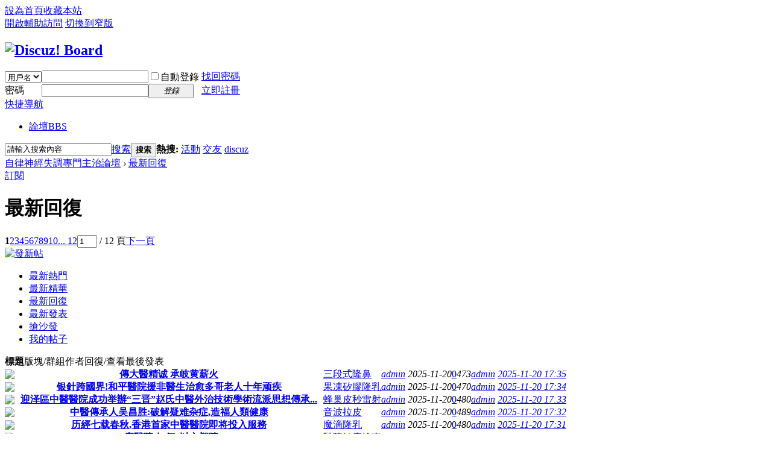

--- FILE ---
content_type: text/html; charset=utf-8
request_url: http://hukei.com.tw/forum.php?mod=guide&view=new
body_size: 62644
content:
<!DOCTYPE html PUBLIC "-//W3C//DTD XHTML 1.0 Transitional//EN" "http://www.w3.org/TR/xhtml1/DTD/xhtml1-transitional.dtd">
<html xmlns="http://www.w3.org/1999/xhtml">
<head>
<meta http-equiv="Content-Type" content="text/html; charset=utf-8" />
<title>導讀-最新回復 - 自律神經失調專門主治論壇</title>

<meta name="keywords" content="" />
<meta name="description" content=",自律神經失調專門主治論壇" />
<meta name="generator" content="Discuz! X3.3" />
<meta name="author" content="Discuz! Team and Comsenz UI Team" />
<meta name="copyright" content="2001-2017 Comsenz Inc." />
<meta name="MSSmartTagsPreventParsing" content="True" />
<meta http-equiv="MSThemeCompatible" content="Yes" />
<base href="http://hukei.com.tw/" /><link rel="stylesheet" type="text/css" href="data/cache/style_1_common.css?pk8" /><link rel="stylesheet" type="text/css" href="data/cache/style_1_forum_guide.css?pk8" /><script type="text/javascript">var STYLEID = '1', STATICURL = 'static/', IMGDIR = 'static/image/common', VERHASH = 'pk8', charset = 'utf-8', discuz_uid = '0', cookiepre = 'w4du_2132_', cookiedomain = '', cookiepath = '/', showusercard = '1', attackevasive = '0', disallowfloat = 'newthread', creditnotice = '1|威望|,2|金錢|,3|貢獻|', defaultstyle = '', REPORTURL = 'aHR0cDovL2h1a2VpLmNvbS50dy9mb3J1bS5waHA/bW9kPWd1aWRlJnZpZXc9bmV3', SITEURL = 'http://hukei.com.tw/', JSPATH = 'static/js/', CSSPATH = 'data/cache/style_', DYNAMICURL = '';</script>
<script src="static/js/common.js?pk8" type="text/javascript"></script>
<meta name="application-name" content="自律神經失調專門主治論壇" />
<meta name="msapplication-tooltip" content="自律神經失調專門主治論壇" />
<meta name="msapplication-task" content="name=論壇;action-uri=http://hukei.com.tw/forum.php;icon-uri=http://hukei.com.tw/static/image/common/bbs.ico" />
<link rel="archives" title="自律神經失調專門主治論壇" href="http://hukei.com.tw/archiver/" />
<link rel="stylesheet" id="css_widthauto" type="text/css" href='data/cache/style_1_widthauto.css?pk8' />
<script type="text/javascript">HTMLNODE.className += ' widthauto'</script>
<script src="static/js/forum.js?pk8" type="text/javascript"></script>
</head>

<body id="nv_forum" class="pg_guide" onkeydown="if(event.keyCode==27) return false;">
<div id="append_parent"></div><div id="ajaxwaitid"></div>
<div id="toptb" class="cl">
<div class="wp">
<div class="z"><a href="javascript:;"  onclick="setHomepage('http://www.hukei.com.tw/');">設為首頁</a><a href="http://www.hukei.com.tw/"  onclick="addFavorite(this.href, '自律神經失調專門主治論壇');return false;">收藏本站</a></div>
<div class="y">
<a id="switchblind" href="javascript:;" onclick="toggleBlind(this)" title="開啟輔助訪問" class="switchblind">開啟輔助訪問</a>
<a href="javascript:;" id="switchwidth" onclick="widthauto(this)" title="切換到窄版" class="switchwidth">切換到窄版</a>
</div>
</div>
</div>

<div id="qmenu_menu" class="p_pop blk" style="display: none;">
<div class="ptm pbw hm">
請 <a href="javascript:;" class="xi2" onclick="lsSubmit()"><strong>登錄</strong></a> 後使用快捷導航<br />沒有帳號？<a href="member.php?mod=register" class="xi2 xw1">立即註冊</a>
</div>
<div id="fjump_menu" class="btda"></div></div><div id="hd">
<div class="wp">
<div class="hdc cl"><h2><a href="./" title="自律神經失調專門主治論壇"><img src="static/image/common/logo.png" alt="Discuz! Board" border="0" /></a></h2><script src="static/js/logging.js?pk8" type="text/javascript"></script>
<form method="post" autocomplete="off" id="lsform" action="member.php?mod=logging&amp;action=login&amp;loginsubmit=yes&amp;infloat=yes&amp;lssubmit=yes" onsubmit="return lsSubmit();">
<div class="fastlg cl">
<span id="return_ls" style="display:none"></span>
<div class="y pns">
<table cellspacing="0" cellpadding="0">
<tr>
<td>
<span class="ftid">
<select name="fastloginfield" id="ls_fastloginfield" width="40" tabindex="900">
<option value="username">用戶名</option>
<option value="email">Email</option>
</select>
</span>
<script type="text/javascript">simulateSelect('ls_fastloginfield')</script>
</td>
<td><input type="text" name="username" id="ls_username" autocomplete="off" class="px vm" tabindex="901" /></td>
<td class="fastlg_l"><label for="ls_cookietime"><input type="checkbox" name="cookietime" id="ls_cookietime" class="pc" value="2592000" tabindex="903" />自動登錄</label></td>
<td>&nbsp;<a href="javascript:;" onclick="showWindow('login', 'member.php?mod=logging&action=login&viewlostpw=1')">找回密碼</a></td>
</tr>
<tr>
<td><label for="ls_password" class="z psw_w">密碼</label></td>
<td><input type="password" name="password" id="ls_password" class="px vm" autocomplete="off" tabindex="902" /></td>
<td class="fastlg_l"><button type="submit" class="pn vm" tabindex="904" style="width: 75px;"><em>登錄</em></button></td>
<td>&nbsp;<a href="member.php?mod=register" class="xi2 xw1">立即註冊</a></td>
</tr>
</table>
<input type="hidden" name="quickforward" value="yes" />
<input type="hidden" name="handlekey" value="ls" />
</div>
</div>
</form>

</div>

<div id="nv">
<a href="javascript:;" id="qmenu" onmouseover="delayShow(this, function () {showMenu({'ctrlid':'qmenu','pos':'34!','ctrlclass':'a','duration':2});showForummenu();})">快捷導航</a>
<ul><li class="a" id="mn_forum" ><a href="forum.php" hidefocus="true" title="BBS"  >論壇<span>BBS</span></a></li></ul>
</div>
<div class="p_pop h_pop" id="mn_userapp_menu" style="display: none"></div><div id="mu" class="cl">
</div><div id="scbar" class="cl">
<form id="scbar_form" method="post" autocomplete="off" onsubmit="searchFocus($('scbar_txt'))" action="search.php?searchsubmit=yes" target="_blank">
<input type="hidden" name="mod" id="scbar_mod" value="search" />
<input type="hidden" name="formhash" value="1c2a3b01" />
<input type="hidden" name="srchtype" value="title" />
<input type="hidden" name="srhfid" value="" />
<input type="hidden" name="srhlocality" value="forum::guide" />
<table cellspacing="0" cellpadding="0">
<tr>
<td class="scbar_icon_td"></td>
<td class="scbar_txt_td"><input type="text" name="srchtxt" id="scbar_txt" value="請輸入搜索內容" autocomplete="off" x-webkit-speech speech /></td>
<td class="scbar_type_td"><a href="javascript:;" id="scbar_type" class="xg1" onclick="showMenu(this.id)" hidefocus="true">搜索</a></td>
<td class="scbar_btn_td"><button type="submit" name="searchsubmit" id="scbar_btn" sc="1" class="pn pnc" value="true"><strong class="xi2">搜索</strong></button></td>
<td class="scbar_hot_td">
<div id="scbar_hot">
<strong class="xw1">熱搜: </strong>

<a href="search.php?mod=forum&amp;srchtxt=%E6%B4%BB%E5%8B%95&amp;formhash=1c2a3b01&amp;searchsubmit=true&amp;source=hotsearch" target="_blank" class="xi2" sc="1">活動</a>



<a href="search.php?mod=forum&amp;srchtxt=%E4%BA%A4%E5%8F%8B&amp;formhash=1c2a3b01&amp;searchsubmit=true&amp;source=hotsearch" target="_blank" class="xi2" sc="1">交友</a>



<a href="search.php?mod=forum&amp;srchtxt=discuz&amp;formhash=1c2a3b01&amp;searchsubmit=true&amp;source=hotsearch" target="_blank" class="xi2" sc="1">discuz</a>

</div>
</td>
</tr>
</table>
</form>
</div>
<ul id="scbar_type_menu" class="p_pop" style="display: none;"><li><a href="javascript:;" rel="forum" class="curtype">帖子</a></li><li><a href="javascript:;" rel="user">用戶</a></li></ul>
<script type="text/javascript">
initSearchmenu('scbar', '');
</script>
</div>
</div>


<div id="wp" class="wp">
<style type="text/css">
.xl2 { background: url(static/image/common/vline.png) repeat-y 50% 0; }
.xl2 li { width: 49.9%; }
.xl2 li em { padding-right: 10px; }
.xl2 .xl2_r em { padding-right: 0; }
.xl2 .xl2_r i { padding-left: 10px; }
</style>
<div id="pt" class="bm cl">
<div class="z">
<a href="./" class="nvhm" title="首頁">自律神經失調專門主治論壇</a> <em>&rsaquo;</em> <a href="forum.php?mod=guide&view=new">最新回復</a></div>
</div>
<div class="boardnav">
<div id="ct" class="wp cl">
<div class="mn">
<div class="bm bml pbn">
<div class="bm_h cl">
<span class="y">
<a href="forum.php?mod=guide&amp;view=new&amp;rss=1" class="fa_rss" target="_blank" title="RSS">訂閱</a>
</span>
<h1 class="xs2">
最新回復</h1>
</div>
<div class="bm_c cl pbn">
<div style=";" id="forum_rules_1163">
<div class="ptn xg2"></div>
</div>
</div>
</div>
<div id="pgt" class="bm bw0 pgs cl">
<div class="pg"><strong>1</strong><a href="forum.php?mod=guide&view=new&amp;page=2">2</a><a href="forum.php?mod=guide&view=new&amp;page=3">3</a><a href="forum.php?mod=guide&view=new&amp;page=4">4</a><a href="forum.php?mod=guide&view=new&amp;page=5">5</a><a href="forum.php?mod=guide&view=new&amp;page=6">6</a><a href="forum.php?mod=guide&view=new&amp;page=7">7</a><a href="forum.php?mod=guide&view=new&amp;page=8">8</a><a href="forum.php?mod=guide&view=new&amp;page=9">9</a><a href="forum.php?mod=guide&view=new&amp;page=10">10</a><a href="forum.php?mod=guide&view=new&amp;page=12" class="last">... 12</a><label><input type="text" name="custompage" class="px" size="2" title="輸入頁碼，按回車快速跳轉" value="1" onkeydown="if(event.keyCode==13) {window.location='forum.php?mod=guide&view=new&amp;page='+this.value;; doane(event);}" /><span title="共 12 頁"> / 12 頁</span></label><a href="forum.php?mod=guide&view=new&amp;page=2" class="nxt">下一頁</a></div><a onclick="showWindow('nav', this.href, 'get', 0)" href="forum.php?mod=misc&amp;action=nav"><img src="static/image/common/pn_post.png" alt="發新帖" /></a>
</div>
<ul id="thread_types" class="ttp bm cl">
<li ><a href="forum.php?mod=guide&amp;view=hot">最新熱門</a></li>
<li ><a href="forum.php?mod=guide&amp;view=digest">最新精華</a></li>
<li class="xw1 a"><a href="forum.php?mod=guide&amp;view=new">最新回復</a></li>
<li ><a href="forum.php?mod=guide&amp;view=newthread">最新發表</a></li>
<li ><a href="forum.php?mod=guide&amp;view=sofa">搶沙發</a></li>
<li ><a id="filter_special" href="forum.php?mod=guide&amp;view=my" onmouseover="showMenu(this.id)">我的帖子</a></li>
</ul>
<div id="threadlist" class="tl bm bmw">
<div class="th">
<table cellspacing="0" cellpadding="0">
<tr>
<th colspan="2">
標題
</th>
<td class="by">版塊/群組</td>
<td class="by">作者</td>
<td class="num">回復/查看</td>
<td class="by">最後發表</td>
</tr>
</table>
</div>
<div class="bm_c">
<div id="forumnew" style="display:none"></div>
<table cellspacing="0" cellpadding="0">				<tbody id="normalthread_2612">
<tr>
<td class="icn">
<a href="thread-2612-1-1.html" title="新窗口打開" target="_blank">
<img src="static/image/common/folder_common.gif" />
</a>
</td>
<th class="common">
 <a href="thread-2612-1-1.html" target="_blank" class="xst" >傳大醫精诚 承岐黄薪火</a></th>
<td class="by"><a href="forum-46-1.html" target="_blank">三段式隆鼻</a></td>
<td class="by">
<cite>
<a href="space-uid-1.html" c="1">admin</a></cite>
<em><span>2025-11-20</span></em>
</td>
<td class="num"><a href="thread-2612-1-1.html" class="xi2">0</a><em>473</em></td>
<td class="by">
<cite><a href="space-username-admin.html" c="1">admin</a></cite>
<em><a href="forum.php?mod=redirect&tid=2612&goto=lastpost#lastpost">2025-11-20 17:35</a></em>
</td>
</tr>
</tbody>
<tbody id="normalthread_2611">
<tr>
<td class="icn">
<a href="thread-2611-1-1.html" title="新窗口打開" target="_blank">
<img src="static/image/common/folder_common.gif" />
</a>
</td>
<th class="common">
 <a href="thread-2611-1-1.html" target="_blank" class="xst" >银針跨國界!和平醫院援非醫生治愈多哥老人十年顽疾</a></th>
<td class="by"><a href="forum-45-1.html" target="_blank">果凍矽膠隆乳</a></td>
<td class="by">
<cite>
<a href="space-uid-1.html" c="1">admin</a></cite>
<em><span>2025-11-20</span></em>
</td>
<td class="num"><a href="thread-2611-1-1.html" class="xi2">0</a><em>470</em></td>
<td class="by">
<cite><a href="space-username-admin.html" c="1">admin</a></cite>
<em><a href="forum.php?mod=redirect&tid=2611&goto=lastpost#lastpost">2025-11-20 17:34</a></em>
</td>
</tr>
</tbody>
<tbody id="normalthread_2610">
<tr>
<td class="icn">
<a href="thread-2610-1-1.html" title="新窗口打開" target="_blank">
<img src="static/image/common/folder_common.gif" />
</a>
</td>
<th class="common">
 <a href="thread-2610-1-1.html" target="_blank" class="xst" >迎泽區中醫醫院成功举辦“三晋”赵氏中醫外治技術學術流派思想傳承...</a></th>
<td class="by"><a href="forum-44-1.html" target="_blank">蜂巢皮秒雷射</a></td>
<td class="by">
<cite>
<a href="space-uid-1.html" c="1">admin</a></cite>
<em><span>2025-11-20</span></em>
</td>
<td class="num"><a href="thread-2610-1-1.html" class="xi2">0</a><em>480</em></td>
<td class="by">
<cite><a href="space-username-admin.html" c="1">admin</a></cite>
<em><a href="forum.php?mod=redirect&tid=2610&goto=lastpost#lastpost">2025-11-20 17:33</a></em>
</td>
</tr>
</tbody>
<tbody id="normalthread_2609">
<tr>
<td class="icn">
<a href="thread-2609-1-1.html" title="新窗口打開" target="_blank">
<img src="static/image/common/folder_common.gif" />
</a>
</td>
<th class="common">
 <a href="thread-2609-1-1.html" target="_blank" class="xst" >中醫傳承人吴昌胜:破解疑难杂症,造福人類健康</a></th>
<td class="by"><a href="forum-43-1.html" target="_blank">音波拉皮</a></td>
<td class="by">
<cite>
<a href="space-uid-1.html" c="1">admin</a></cite>
<em><span>2025-11-20</span></em>
</td>
<td class="num"><a href="thread-2609-1-1.html" class="xi2">0</a><em>489</em></td>
<td class="by">
<cite><a href="space-username-admin.html" c="1">admin</a></cite>
<em><a href="forum.php?mod=redirect&tid=2609&goto=lastpost#lastpost">2025-11-20 17:32</a></em>
</td>
</tr>
</tbody>
<tbody id="normalthread_2608">
<tr>
<td class="icn">
<a href="thread-2608-1-1.html" title="新窗口打開" target="_blank">
<img src="static/image/common/folder_common.gif" />
</a>
</td>
<th class="common">
 <a href="thread-2608-1-1.html" target="_blank" class="xst" >历經七载春秋,香港首家中醫醫院即将投入服務</a></th>
<td class="by"><a href="forum-42-1.html" target="_blank">魔滴隆乳</a></td>
<td class="by">
<cite>
<a href="space-uid-1.html" c="1">admin</a></cite>
<em><span>2025-11-20</span></em>
</td>
<td class="num"><a href="thread-2608-1-1.html" class="xi2">0</a><em>480</em></td>
<td class="by">
<cite><a href="space-username-admin.html" c="1">admin</a></cite>
<em><a href="forum.php?mod=redirect&tid=2608&goto=lastpost#lastpost">2025-11-20 17:31</a></em>
</td>
</tr>
</tbody>
<tbody id="normalthread_2607">
<tr>
<td class="icn">
<a href="thread-2607-1-1.html" title="新窗口打開" target="_blank">
<img src="static/image/common/folder_common.gif" />
</a>
</td>
<th class="common">
 <a href="thread-2607-1-1.html" target="_blank" class="xst" >一座醫院,如何“以文塑院”</a></th>
<td class="by"><a href="forum-41-1.html" target="_blank">醫院健康檢查</a></td>
<td class="by">
<cite>
<a href="space-uid-1.html" c="1">admin</a></cite>
<em><span>2025-11-20</span></em>
</td>
<td class="num"><a href="thread-2607-1-1.html" class="xi2">0</a><em>472</em></td>
<td class="by">
<cite><a href="space-username-admin.html" c="1">admin</a></cite>
<em><a href="forum.php?mod=redirect&tid=2607&goto=lastpost#lastpost">2025-11-20 17:30</a></em>
</td>
</tr>
</tbody>
<tbody id="normalthread_2606">
<tr>
<td class="icn">
<a href="thread-2606-1-1.html" title="新窗口打開" target="_blank">
<img src="static/image/common/folder_common.gif" />
</a>
</td>
<th class="common">
 <a href="thread-2606-1-1.html" target="_blank" class="xst" >安徽省針灸醫院黄山分院挂牌</a></th>
<td class="by"><a href="forum-40-1.html" target="_blank">中醫減肥</a></td>
<td class="by">
<cite>
<a href="space-uid-1.html" c="1">admin</a></cite>
<em><span>2025-11-20</span></em>
</td>
<td class="num"><a href="thread-2606-1-1.html" class="xi2">0</a><em>474</em></td>
<td class="by">
<cite><a href="space-username-admin.html" c="1">admin</a></cite>
<em><a href="forum.php?mod=redirect&tid=2606&goto=lastpost#lastpost">2025-11-20 17:29</a></em>
</td>
</tr>
</tbody>
<tbody id="normalthread_2605">
<tr>
<td class="icn">
<a href="thread-2605-1-1.html" title="新窗口打開" target="_blank">
<img src="static/image/common/folder_common.gif" />
</a>
</td>
<th class="common">
 <a href="thread-2605-1-1.html" target="_blank" class="xst" >通讯丨從“醒脑開窍”到“再現笑容”</a></th>
<td class="by"><a href="forum-39-1.html" target="_blank">中醫內科</a></td>
<td class="by">
<cite>
<a href="space-uid-1.html" c="1">admin</a></cite>
<em><span>2025-11-20</span></em>
</td>
<td class="num"><a href="thread-2605-1-1.html" class="xi2">0</a><em>480</em></td>
<td class="by">
<cite><a href="space-username-admin.html" c="1">admin</a></cite>
<em><a href="forum.php?mod=redirect&tid=2605&goto=lastpost#lastpost">2025-11-20 17:28</a></em>
</td>
</tr>
</tbody>
<tbody id="normalthread_2604">
<tr>
<td class="icn">
<a href="thread-2604-1-1.html" title="新窗口打開" target="_blank">
<img src="static/image/common/folder_common.gif" />
</a>
</td>
<th class="common">
 <a href="thread-2604-1-1.html" target="_blank" class="xst" >【高質量發展看黄陵】村级中醫阁扎根黄陵 打通中醫藥服務“最後一公...</a></th>
<td class="by"><a href="forum-38-1.html" target="_blank">中醫針灸</a></td>
<td class="by">
<cite>
<a href="space-uid-1.html" c="1">admin</a></cite>
<em><span>2025-11-20</span></em>
</td>
<td class="num"><a href="thread-2604-1-1.html" class="xi2">0</a><em>473</em></td>
<td class="by">
<cite><a href="space-username-admin.html" c="1">admin</a></cite>
<em><a href="forum.php?mod=redirect&tid=2604&goto=lastpost#lastpost">2025-11-20 17:27</a></em>
</td>
</tr>
</tbody>
<tbody id="normalthread_2603">
<tr>
<td class="icn">
<a href="thread-2603-1-1.html" title="新窗口打開" target="_blank">
<img src="static/image/common/folder_common.gif" />
</a>
</td>
<th class="common">
 <a href="thread-2603-1-1.html" target="_blank" class="xst" >中國專家积极推進所罗門群岛中醫針灸建設</a></th>
<td class="by"><a href="forum-37-1.html" target="_blank">中醫診所</a></td>
<td class="by">
<cite>
<a href="space-uid-1.html" c="1">admin</a></cite>
<em><span>2025-11-20</span></em>
</td>
<td class="num"><a href="thread-2603-1-1.html" class="xi2">0</a><em>474</em></td>
<td class="by">
<cite><a href="space-username-admin.html" c="1">admin</a></cite>
<em><a href="forum.php?mod=redirect&tid=2603&goto=lastpost#lastpost">2025-11-20 17:27</a></em>
</td>
</tr>
</tbody>
<tbody id="normalthread_2602">
<tr>
<td class="icn">
<a href="thread-2602-1-1.html" title="新窗口打開" target="_blank">
<img src="static/image/common/folder_common.gif" />
</a>
</td>
<th class="common">
 <a href="thread-2602-1-1.html" target="_blank" class="xst" >威海市中醫治未病專病專科联盟山西新九針基地跟診學習活動圆满结束</a></th>
<td class="by"><a href="forum-2-1.html" target="_blank">自律神經</a></td>
<td class="by">
<cite>
<a href="space-uid-1.html" c="1">admin</a></cite>
<em><span>2025-11-20</span></em>
</td>
<td class="num"><a href="thread-2602-1-1.html" class="xi2">0</a><em>846</em></td>
<td class="by">
<cite><a href="space-username-admin.html" c="1">admin</a></cite>
<em><a href="forum.php?mod=redirect&tid=2602&goto=lastpost#lastpost">2025-11-20 17:26</a></em>
</td>
</tr>
</tbody>
<tbody id="normalthread_2601">
<tr>
<td class="icn">
<a href="thread-2601-1-1.html" title="新窗口打開" target="_blank">
<img src="static/image/common/folder_common.gif" />
</a>
</td>
<th class="common">
 <a href="thread-2601-1-1.html" target="_blank" class="xst" >五禽戏學起来!中醫妙招暖人心</a></th>
<td class="by"><a href="forum-46-1.html" target="_blank">三段式隆鼻</a></td>
<td class="by">
<cite>
<a href="space-uid-1.html" c="1">admin</a></cite>
<em><span>2025-11-20</span></em>
</td>
<td class="num"><a href="thread-2601-1-1.html" class="xi2">0</a><em>435</em></td>
<td class="by">
<cite><a href="space-username-admin.html" c="1">admin</a></cite>
<em><a href="forum.php?mod=redirect&tid=2601&goto=lastpost#lastpost">2025-11-20 17:25</a></em>
</td>
</tr>
</tbody>
<tbody id="normalthread_2600">
<tr>
<td class="icn">
<a href="thread-2600-1-1.html" title="新窗口打開" target="_blank">
<img src="static/image/common/folder_common.gif" />
</a>
</td>
<th class="common">
 <a href="thread-2600-1-1.html" target="_blank" class="xst" >中國援圭亚那醫療队進行“世界糖尿病日”防治宣讲 中醫藥元素亮眼</a></th>
<td class="by"><a href="forum-45-1.html" target="_blank">果凍矽膠隆乳</a></td>
<td class="by">
<cite>
<a href="space-uid-1.html" c="1">admin</a></cite>
<em><span>2025-11-20</span></em>
</td>
<td class="num"><a href="thread-2600-1-1.html" class="xi2">0</a><em>451</em></td>
<td class="by">
<cite><a href="space-username-admin.html" c="1">admin</a></cite>
<em><a href="forum.php?mod=redirect&tid=2600&goto=lastpost#lastpost">2025-11-20 17:24</a></em>
</td>
</tr>
</tbody>
<tbody id="normalthread_2599">
<tr>
<td class="icn">
<a href="thread-2599-1-1.html" title="新窗口打開" target="_blank">
<img src="static/image/common/folder_common.gif" />
</a>
</td>
<th class="common">
 <a href="thread-2599-1-1.html" target="_blank" class="xst" >西安长安沣德堂中醫醫院開業庆典圆满举行</a></th>
<td class="by"><a href="forum-44-1.html" target="_blank">蜂巢皮秒雷射</a></td>
<td class="by">
<cite>
<a href="space-uid-1.html" c="1">admin</a></cite>
<em><span>2025-11-20</span></em>
</td>
<td class="num"><a href="thread-2599-1-1.html" class="xi2">0</a><em>461</em></td>
<td class="by">
<cite><a href="space-username-admin.html" c="1">admin</a></cite>
<em><a href="forum.php?mod=redirect&tid=2599&goto=lastpost#lastpost">2025-11-20 17:23</a></em>
</td>
</tr>
</tbody>
<tbody id="normalthread_2598">
<tr>
<td class="icn">
<a href="thread-2598-1-1.html" title="新窗口打開" target="_blank">
<img src="static/image/common/folder_common.gif" />
</a>
</td>
<th class="common">
 <a href="thread-2598-1-1.html" target="_blank" class="xst" >光明中醫醫院携手多家市级醫院 全面提升新場院區的醫療服務水平</a></th>
<td class="by"><a href="forum-43-1.html" target="_blank">音波拉皮</a></td>
<td class="by">
<cite>
<a href="space-uid-1.html" c="1">admin</a></cite>
<em><span>2025-11-20</span></em>
</td>
<td class="num"><a href="thread-2598-1-1.html" class="xi2">0</a><em>476</em></td>
<td class="by">
<cite><a href="space-username-admin.html" c="1">admin</a></cite>
<em><a href="forum.php?mod=redirect&tid=2598&goto=lastpost#lastpost">2025-11-20 17:22</a></em>
</td>
</tr>
</tbody>
<tbody id="normalthread_2597">
<tr>
<td class="icn">
<a href="thread-2597-1-1.html" title="新窗口打開" target="_blank">
<img src="static/image/common/folder_common.gif" />
</a>
</td>
<th class="common">
 <a href="thread-2597-1-1.html" target="_blank" class="xst" >龙城醫派画作“出海” 搭建中外友谊桥梁</a></th>
<td class="by"><a href="forum-42-1.html" target="_blank">魔滴隆乳</a></td>
<td class="by">
<cite>
<a href="space-uid-1.html" c="1">admin</a></cite>
<em><span>2025-11-20</span></em>
</td>
<td class="num"><a href="thread-2597-1-1.html" class="xi2">0</a><em>454</em></td>
<td class="by">
<cite><a href="space-username-admin.html" c="1">admin</a></cite>
<em><a href="forum.php?mod=redirect&tid=2597&goto=lastpost#lastpost">2025-11-20 17:22</a></em>
</td>
</tr>
</tbody>
<tbody id="normalthread_2596">
<tr>
<td class="icn">
<a href="thread-2596-1-1.html" title="新窗口打開" target="_blank">
<img src="static/image/common/folder_common.gif" />
</a>
</td>
<th class="common">
 <a href="thread-2596-1-1.html" target="_blank" class="xst" >延安黄龙:绘就醫養融合新圖景</a></th>
<td class="by"><a href="forum-41-1.html" target="_blank">醫院健康檢查</a></td>
<td class="by">
<cite>
<a href="space-uid-1.html" c="1">admin</a></cite>
<em><span>2025-11-20</span></em>
</td>
<td class="num"><a href="thread-2596-1-1.html" class="xi2">0</a><em>455</em></td>
<td class="by">
<cite><a href="space-username-admin.html" c="1">admin</a></cite>
<em><a href="forum.php?mod=redirect&tid=2596&goto=lastpost#lastpost">2025-11-20 17:21</a></em>
</td>
</tr>
</tbody>
<tbody id="normalthread_2595">
<tr>
<td class="icn">
<a href="thread-2595-1-1.html" title="新窗口打開" target="_blank">
<img src="static/image/common/folder_common.gif" />
</a>
</td>
<th class="common">
 <a href="thread-2595-1-1.html" target="_blank" class="xst" >名醫就在家門口!九原區集中挂牌四大學術团體</a></th>
<td class="by"><a href="forum-40-1.html" target="_blank">中醫減肥</a></td>
<td class="by">
<cite>
<a href="space-uid-1.html" c="1">admin</a></cite>
<em><span>2025-11-20</span></em>
</td>
<td class="num"><a href="thread-2595-1-1.html" class="xi2">0</a><em>451</em></td>
<td class="by">
<cite><a href="space-username-admin.html" c="1">admin</a></cite>
<em><a href="forum.php?mod=redirect&tid=2595&goto=lastpost#lastpost">2025-11-20 17:20</a></em>
</td>
</tr>
</tbody>
<tbody id="normalthread_2594">
<tr>
<td class="icn">
<a href="thread-2594-1-1.html" title="新窗口打開" target="_blank">
<img src="static/image/common/folder_common.gif" />
</a>
</td>
<th class="common">
 <a href="thread-2594-1-1.html" target="_blank" class="xst" >專家學者共绘中醫氯功傳承創新發展新蓝圖</a></th>
<td class="by"><a href="forum-39-1.html" target="_blank">中醫內科</a></td>
<td class="by">
<cite>
<a href="space-uid-1.html" c="1">admin</a></cite>
<em><span>2025-11-20</span></em>
</td>
<td class="num"><a href="thread-2594-1-1.html" class="xi2">0</a><em>464</em></td>
<td class="by">
<cite><a href="space-username-admin.html" c="1">admin</a></cite>
<em><a href="forum.php?mod=redirect&tid=2594&goto=lastpost#lastpost">2025-11-20 17:19</a></em>
</td>
</tr>
</tbody>
<tbody id="normalthread_2593">
<tr>
<td class="icn">
<a href="thread-2593-1-1.html" title="新窗口打開" target="_blank">
<img src="static/image/common/folder_common.gif" />
</a>
</td>
<th class="common">
 <a href="thread-2593-1-1.html" target="_blank" class="xst" >2025“苏中醫·行世界”走進欧洲</a></th>
<td class="by"><a href="forum-38-1.html" target="_blank">中醫針灸</a></td>
<td class="by">
<cite>
<a href="space-uid-1.html" c="1">admin</a></cite>
<em><span>2025-11-20</span></em>
</td>
<td class="num"><a href="thread-2593-1-1.html" class="xi2">0</a><em>453</em></td>
<td class="by">
<cite><a href="space-username-admin.html" c="1">admin</a></cite>
<em><a href="forum.php?mod=redirect&tid=2593&goto=lastpost#lastpost">2025-11-20 17:18</a></em>
</td>
</tr>
</tbody>
<tbody id="normalthread_2592">
<tr>
<td class="icn">
<a href="thread-2592-1-1.html" title="新窗口打開" target="_blank">
<img src="static/image/common/folder_common.gif" />
</a>
</td>
<th class="common">
 <a href="thread-2592-1-1.html" target="_blank" class="xst" >广安門醫院國家中醫醫療队圆满完成山东临沂巡診任務,平安凯旋！</a></th>
<td class="by"><a href="forum-37-1.html" target="_blank">中醫診所</a></td>
<td class="by">
<cite>
<a href="space-uid-1.html" c="1">admin</a></cite>
<em><span>2025-11-20</span></em>
</td>
<td class="num"><a href="thread-2592-1-1.html" class="xi2">0</a><em>449</em></td>
<td class="by">
<cite><a href="space-username-admin.html" c="1">admin</a></cite>
<em><a href="forum.php?mod=redirect&tid=2592&goto=lastpost#lastpost">2025-11-20 17:18</a></em>
</td>
</tr>
</tbody>
<tbody id="normalthread_2591">
<tr>
<td class="icn">
<a href="thread-2591-1-1.html" title="新窗口打開" target="_blank">
<img src="static/image/common/folder_common.gif" />
</a>
</td>
<th class="common">
 <a href="thread-2591-1-1.html" target="_blank" class="xst" >山西启動在岗村醫學历提升教育項目</a></th>
<td class="by"><a href="forum-2-1.html" target="_blank">自律神經</a></td>
<td class="by">
<cite>
<a href="space-uid-1.html" c="1">admin</a></cite>
<em><span>2025-11-20</span></em>
</td>
<td class="num"><a href="thread-2591-1-1.html" class="xi2">0</a><em>810</em></td>
<td class="by">
<cite><a href="space-username-admin.html" c="1">admin</a></cite>
<em><a href="forum.php?mod=redirect&tid=2591&goto=lastpost#lastpost">2025-11-20 17:17</a></em>
</td>
</tr>
</tbody>
<tbody id="normalthread_2590">
<tr>
<td class="icn">
<a href="thread-2590-1-1.html" title="新窗口打開" target="_blank">
<img src="static/image/common/folder_common.gif" />
</a>
</td>
<th class="common">
 <a href="thread-2590-1-1.html" target="_blank" class="xst" >冬日情长“醫”路相伴 西安仲德骨科醫院社區义診暖人心</a></th>
<td class="by"><a href="forum-46-1.html" target="_blank">三段式隆鼻</a></td>
<td class="by">
<cite>
<a href="space-uid-1.html" c="1">admin</a></cite>
<em><span>2025-11-20</span></em>
</td>
<td class="num"><a href="thread-2590-1-1.html" class="xi2">0</a><em>435</em></td>
<td class="by">
<cite><a href="space-username-admin.html" c="1">admin</a></cite>
<em><a href="forum.php?mod=redirect&tid=2590&goto=lastpost#lastpost">2025-11-20 17:16</a></em>
</td>
</tr>
</tbody>
<tbody id="normalthread_2589">
<tr>
<td class="icn">
<a href="thread-2589-1-1.html" title="新窗口打開" target="_blank">
<img src="static/image/common/folder_common.gif" />
</a>
</td>
<th class="common">
 <a href="thread-2589-1-1.html" target="_blank" class="xst" >手把手教五禽戏,實打實送健康,中醫妙招守護“银龄”健康</a></th>
<td class="by"><a href="forum-45-1.html" target="_blank">果凍矽膠隆乳</a></td>
<td class="by">
<cite>
<a href="space-uid-1.html" c="1">admin</a></cite>
<em><span>2025-11-20</span></em>
</td>
<td class="num"><a href="thread-2589-1-1.html" class="xi2">0</a><em>464</em></td>
<td class="by">
<cite><a href="space-username-admin.html" c="1">admin</a></cite>
<em><a href="forum.php?mod=redirect&tid=2589&goto=lastpost#lastpost">2025-11-20 17:15</a></em>
</td>
</tr>
</tbody>
<tbody id="normalthread_2588">
<tr>
<td class="icn">
<a href="thread-2588-1-1.html" title="新窗口打開" target="_blank">
<img src="static/image/common/folder_common.gif" />
</a>
</td>
<th class="common">
 <a href="thread-2588-1-1.html" target="_blank" class="xst" >长醫附属和平醫院援非醫療队走進多哥當地企業為500余名工人送健康</a></th>
<td class="by"><a href="forum-44-1.html" target="_blank">蜂巢皮秒雷射</a></td>
<td class="by">
<cite>
<a href="space-uid-1.html" c="1">admin</a></cite>
<em><span>2025-11-20</span></em>
</td>
<td class="num"><a href="thread-2588-1-1.html" class="xi2">0</a><em>475</em></td>
<td class="by">
<cite><a href="space-username-admin.html" c="1">admin</a></cite>
<em><a href="forum.php?mod=redirect&tid=2588&goto=lastpost#lastpost">2025-11-20 17:14</a></em>
</td>
</tr>
</tbody>
<tbody id="normalthread_2587">
<tr>
<td class="icn">
<a href="thread-2587-1-1.html" title="新窗口打開" target="_blank">
<img src="static/image/common/folder_common.gif" />
</a>
</td>
<th class="common">
 <a href="thread-2587-1-1.html" target="_blank" class="xst" >法國神經科學專家到访建始县中醫醫院</a></th>
<td class="by"><a href="forum-43-1.html" target="_blank">音波拉皮</a></td>
<td class="by">
<cite>
<a href="space-uid-1.html" c="1">admin</a></cite>
<em><span>2025-11-20</span></em>
</td>
<td class="num"><a href="thread-2587-1-1.html" class="xi2">0</a><em>465</em></td>
<td class="by">
<cite><a href="space-username-admin.html" c="1">admin</a></cite>
<em><a href="forum.php?mod=redirect&tid=2587&goto=lastpost#lastpost">2025-11-20 17:13</a></em>
</td>
</tr>
</tbody>
<tbody id="normalthread_2586">
<tr>
<td class="icn">
<a href="thread-2586-1-1.html" title="新窗口打開" target="_blank">
<img src="static/image/common/folder_common.gif" />
</a>
</td>
<th class="common">
 <a href="thread-2586-1-1.html" target="_blank" class="xst" >南京天佑兒童醫院特邀中國康复醫學會兒童康复專業委員會第三届主任...</a></th>
<td class="by"><a href="forum-42-1.html" target="_blank">魔滴隆乳</a></td>
<td class="by">
<cite>
<a href="space-uid-1.html" c="1">admin</a></cite>
<em><span>2025-11-20</span></em>
</td>
<td class="num"><a href="thread-2586-1-1.html" class="xi2">0</a><em>446</em></td>
<td class="by">
<cite><a href="space-username-admin.html" c="1">admin</a></cite>
<em><a href="forum.php?mod=redirect&tid=2586&goto=lastpost#lastpost">2025-11-20 17:12</a></em>
</td>
</tr>
</tbody>
<tbody id="normalthread_2585">
<tr>
<td class="icn">
<a href="thread-2585-1-1.html" title="新窗口打開" target="_blank">
<img src="static/image/common/folder_common.gif" />
</a>
</td>
<th class="common">
 <a href="thread-2585-1-1.html" target="_blank" class="xst" >十年义診路 一颗“穷醫”心</a></th>
<td class="by"><a href="forum-41-1.html" target="_blank">醫院健康檢查</a></td>
<td class="by">
<cite>
<a href="space-uid-1.html" c="1">admin</a></cite>
<em><span>2025-11-20</span></em>
</td>
<td class="num"><a href="thread-2585-1-1.html" class="xi2">0</a><em>446</em></td>
<td class="by">
<cite><a href="space-username-admin.html" c="1">admin</a></cite>
<em><a href="forum.php?mod=redirect&tid=2585&goto=lastpost#lastpost">2025-11-20 17:11</a></em>
</td>
</tr>
</tbody>
<tbody id="normalthread_2584">
<tr>
<td class="icn">
<a href="thread-2584-1-1.html" title="新窗口打開" target="_blank">
<img src="static/image/common/folder_common.gif" />
</a>
</td>
<th class="common">
 <a href="thread-2584-1-1.html" target="_blank" class="xst" >中醫义診進湖滨 健康服務暖民心</a></th>
<td class="by"><a href="forum-40-1.html" target="_blank">中醫減肥</a></td>
<td class="by">
<cite>
<a href="space-uid-1.html" c="1">admin</a></cite>
<em><span>2025-11-20</span></em>
</td>
<td class="num"><a href="thread-2584-1-1.html" class="xi2">0</a><em>468</em></td>
<td class="by">
<cite><a href="space-username-admin.html" c="1">admin</a></cite>
<em><a href="forum.php?mod=redirect&tid=2584&goto=lastpost#lastpost">2025-11-20 17:10</a></em>
</td>
</tr>
</tbody>
<tbody id="normalthread_2583">
<tr>
<td class="icn">
<a href="thread-2583-1-1.html" title="新窗口打開" target="_blank">
<img src="static/image/common/folder_common.gif" />
</a>
</td>
<th class="common">
 <a href="thread-2583-1-1.html" target="_blank" class="xst" >武宁县总醫院中醫院院區：中醫综合康复治療 助植物人患者重获新生</a></th>
<td class="by"><a href="forum-39-1.html" target="_blank">中醫內科</a></td>
<td class="by">
<cite>
<a href="space-uid-1.html" c="1">admin</a></cite>
<em><span>2025-11-20</span></em>
</td>
<td class="num"><a href="thread-2583-1-1.html" class="xi2">0</a><em>459</em></td>
<td class="by">
<cite><a href="space-username-admin.html" c="1">admin</a></cite>
<em><a href="forum.php?mod=redirect&tid=2583&goto=lastpost#lastpost">2025-11-20 17:10</a></em>
</td>
</tr>
</tbody>
<tbody id="normalthread_2582">
<tr>
<td class="icn">
<a href="thread-2582-1-1.html" title="新窗口打開" target="_blank">
<img src="static/image/common/folder_common.gif" />
</a>
</td>
<th class="common">
 <a href="thread-2582-1-1.html" target="_blank" class="xst" >中西醫结合防治大骨节病 甘肃灵台經驗全國推广凤凰网甘肃</a></th>
<td class="by"><a href="forum-38-1.html" target="_blank">中醫針灸</a></td>
<td class="by">
<cite>
<a href="space-uid-1.html" c="1">admin</a></cite>
<em><span>2025-11-20</span></em>
</td>
<td class="num"><a href="thread-2582-1-1.html" class="xi2">0</a><em>457</em></td>
<td class="by">
<cite><a href="space-username-admin.html" c="1">admin</a></cite>
<em><a href="forum.php?mod=redirect&tid=2582&goto=lastpost#lastpost">2025-11-20 17:09</a></em>
</td>
</tr>
</tbody>
<tbody id="normalthread_2581">
<tr>
<td class="icn">
<a href="thread-2581-1-1.html" title="新窗口打開" target="_blank">
<img src="static/image/common/folder_common.gif" />
</a>
</td>
<th class="common">
 <a href="thread-2581-1-1.html" target="_blank" class="xst" >關于大力促進中醫藥傳承創新發展建設中醫藥强市的實施意见</a></th>
<td class="by"><a href="forum-37-1.html" target="_blank">中醫診所</a></td>
<td class="by">
<cite>
<a href="space-uid-1.html" c="1">admin</a></cite>
<em><span>2025-11-20</span></em>
</td>
<td class="num"><a href="thread-2581-1-1.html" class="xi2">0</a><em>448</em></td>
<td class="by">
<cite><a href="space-username-admin.html" c="1">admin</a></cite>
<em><a href="forum.php?mod=redirect&tid=2581&goto=lastpost#lastpost">2025-11-20 17:08</a></em>
</td>
</tr>
</tbody>
<tbody id="normalthread_2580">
<tr>
<td class="icn">
<a href="thread-2580-1-1.html" title="新窗口打開" target="_blank">
<img src="static/image/common/folder_common.gif" />
</a>
</td>
<th class="common">
 <a href="thread-2580-1-1.html" target="_blank" class="xst" >中國醫療队與尼日尔醫院联合開展义診活動</a></th>
<td class="by"><a href="forum-2-1.html" target="_blank">自律神經</a></td>
<td class="by">
<cite>
<a href="space-uid-1.html" c="1">admin</a></cite>
<em><span>2025-11-20</span></em>
</td>
<td class="num"><a href="thread-2580-1-1.html" class="xi2">0</a><em>811</em></td>
<td class="by">
<cite><a href="space-username-admin.html" c="1">admin</a></cite>
<em><a href="forum.php?mod=redirect&tid=2580&goto=lastpost#lastpost">2025-11-20 17:07</a></em>
</td>
</tr>
</tbody>
<tbody id="normalthread_2579">
<tr>
<td class="icn">
<a href="thread-2579-1-1.html" title="新窗口打開" target="_blank">
<img src="static/image/common/folder_common.gif" />
</a>
</td>
<th class="common">
 <a href="thread-2579-1-1.html" target="_blank" class="xst" >山东省人民政府 省内要聞 全省首個中醫特色街區亮相东阿</a></th>
<td class="by"><a href="forum-46-1.html" target="_blank">三段式隆鼻</a></td>
<td class="by">
<cite>
<a href="space-uid-1.html" c="1">admin</a></cite>
<em><span>2025-11-20</span></em>
</td>
<td class="num"><a href="thread-2579-1-1.html" class="xi2">0</a><em>424</em></td>
<td class="by">
<cite><a href="space-username-admin.html" c="1">admin</a></cite>
<em><a href="forum.php?mod=redirect&tid=2579&goto=lastpost#lastpost">2025-11-20 17:06</a></em>
</td>
</tr>
</tbody>
<tbody id="normalthread_2578">
<tr>
<td class="icn">
<a href="thread-2578-1-1.html" title="新窗口打開" target="_blank">
<img src="static/image/common/folder_common.gif" />
</a>
</td>
<th class="common">
 <a href="thread-2578-1-1.html" target="_blank" class="xst" >长治市中研附院“中醫養生局”受市民热捧</a></th>
<td class="by"><a href="forum-45-1.html" target="_blank">果凍矽膠隆乳</a></td>
<td class="by">
<cite>
<a href="space-uid-1.html" c="1">admin</a></cite>
<em><span>2025-11-20</span></em>
</td>
<td class="num"><a href="thread-2578-1-1.html" class="xi2">0</a><em>433</em></td>
<td class="by">
<cite><a href="space-username-admin.html" c="1">admin</a></cite>
<em><a href="forum.php?mod=redirect&tid=2578&goto=lastpost#lastpost">2025-11-20 17:06</a></em>
</td>
</tr>
</tbody>
<tbody id="normalthread_2577">
<tr>
<td class="icn">
<a href="thread-2577-1-1.html" title="新窗口打開" target="_blank">
<img src="static/image/common/folder_common.gif" />
</a>
</td>
<th class="common">
 <a href="thread-2577-1-1.html" target="_blank" class="xst" >陰道凝膠為您介紹尼日尔醫院联合開展义診活動</a></th>
<td class="by"><a href="forum-44-1.html" target="_blank">蜂巢皮秒雷射</a></td>
<td class="by">
<cite>
<a href="space-uid-1.html" c="1">admin</a></cite>
<em><span>2025-11-20</span></em>
</td>
<td class="num"><a href="thread-2577-1-1.html" class="xi2">0</a><em>439</em></td>
<td class="by">
<cite><a href="space-username-admin.html" c="1">admin</a></cite>
<em><a href="forum.php?mod=redirect&tid=2577&goto=lastpost#lastpost">2025-11-20 17:05</a></em>
</td>
</tr>
</tbody>
<tbody id="normalthread_2576">
<tr>
<td class="icn">
<a href="thread-2576-1-1.html" title="新窗口打開" target="_blank">
<img src="static/image/common/folder_common.gif" />
</a>
</td>
<th class="common">
 <a href="thread-2576-1-1.html" target="_blank" class="xst" >天津中醫藥大學持续探索中醫藥拔尖創新人才培養新范式</a></th>
<td class="by"><a href="forum-43-1.html" target="_blank">音波拉皮</a></td>
<td class="by">
<cite>
<a href="space-uid-1.html" c="1">admin</a></cite>
<em><span>2025-11-20</span></em>
</td>
<td class="num"><a href="thread-2576-1-1.html" class="xi2">0</a><em>452</em></td>
<td class="by">
<cite><a href="space-username-admin.html" c="1">admin</a></cite>
<em><a href="forum.php?mod=redirect&tid=2576&goto=lastpost#lastpost">2025-11-20 17:04</a></em>
</td>
</tr>
</tbody>
<tbody id="normalthread_2575">
<tr>
<td class="icn">
<a href="thread-2575-1-1.html" title="新窗口打開" target="_blank">
<img src="static/image/common/folder_common.gif" />
</a>
</td>
<th class="common">
 <a href="thread-2575-1-1.html" target="_blank" class="xst" >專家學者共绘中醫氯功傳承多種中醫氯功功法挨次展演</a></th>
<td class="by"><a href="forum-42-1.html" target="_blank">魔滴隆乳</a></td>
<td class="by">
<cite>
<a href="space-uid-1.html" c="1">admin</a></cite>
<em><span>2025-11-20</span></em>
</td>
<td class="num"><a href="thread-2575-1-1.html" class="xi2">0</a><em>440</em></td>
<td class="by">
<cite><a href="space-username-admin.html" c="1">admin</a></cite>
<em><a href="forum.php?mod=redirect&tid=2575&goto=lastpost#lastpost">2025-11-20 17:03</a></em>
</td>
</tr>
</tbody>
<tbody id="normalthread_2574">
<tr>
<td class="icn">
<a href="thread-2574-1-1.html" title="新窗口打開" target="_blank">
<img src="static/image/common/folder_common.gif" />
</a>
</td>
<th class="common">
 <a href="thread-2574-1-1.html" target="_blank" class="xst" >河北秦皇岛：小朋友體驗艾灸制作香囊 感受中醫文化魅力</a></th>
<td class="by"><a href="forum-41-1.html" target="_blank">醫院健康檢查</a></td>
<td class="by">
<cite>
<a href="space-uid-1.html" c="1">admin</a></cite>
<em><span>2025-11-20</span></em>
</td>
<td class="num"><a href="thread-2574-1-1.html" class="xi2">0</a><em>434</em></td>
<td class="by">
<cite><a href="space-username-admin.html" c="1">admin</a></cite>
<em><a href="forum.php?mod=redirect&tid=2574&goto=lastpost#lastpost">2025-11-20 17:02</a></em>
</td>
</tr>
</tbody>
<tbody id="normalthread_2573">
<tr>
<td class="icn">
<a href="thread-2573-1-1.html" title="新窗口打開" target="_blank">
<img src="static/image/common/folder_common.gif" />
</a>
</td>
<th class="common">
 <a href="thread-2573-1-1.html" target="_blank" class="xst" >從社區到异國,從日常診療到生命救援：松江醫师张晔用大爱谱写生命...</a></th>
<td class="by"><a href="forum-40-1.html" target="_blank">中醫減肥</a></td>
<td class="by">
<cite>
<a href="space-uid-1.html" c="1">admin</a></cite>
<em><span>2025-11-20</span></em>
</td>
<td class="num"><a href="thread-2573-1-1.html" class="xi2">0</a><em>436</em></td>
<td class="by">
<cite><a href="space-username-admin.html" c="1">admin</a></cite>
<em><a href="forum.php?mod=redirect&tid=2573&goto=lastpost#lastpost">2025-11-20 17:01</a></em>
</td>
</tr>
</tbody>
<tbody id="normalthread_2572">
<tr>
<td class="icn">
<a href="thread-2572-1-1.html" title="新窗口打開" target="_blank">
<img src="static/image/common/folder_common.gif" />
</a>
</td>
<th class="common">
 <a href="thread-2572-1-1.html" target="_blank" class="xst" >【實地探访】會东县中醫院醫技综合楼全面投用 古韵新楼承载岐黄薪火...</a></th>
<td class="by"><a href="forum-39-1.html" target="_blank">中醫內科</a></td>
<td class="by">
<cite>
<a href="space-uid-1.html" c="1">admin</a></cite>
<em><span>2025-11-20</span></em>
</td>
<td class="num"><a href="thread-2572-1-1.html" class="xi2">0</a><em>450</em></td>
<td class="by">
<cite><a href="space-username-admin.html" c="1">admin</a></cite>
<em><a href="forum.php?mod=redirect&tid=2572&goto=lastpost#lastpost">2025-11-20 17:00</a></em>
</td>
</tr>
</tbody>
<tbody id="normalthread_2571">
<tr>
<td class="icn">
<a href="thread-2571-1-1.html" title="新窗口打開" target="_blank">
<img src="static/image/common/folder_common.gif" />
</a>
</td>
<th class="common">
 <a href="thread-2571-1-1.html" target="_blank" class="xst" >衡阳市第一人民醫院：“中醫暖心夜市”開市 杏林飘香惠民生</a></th>
<td class="by"><a href="forum-38-1.html" target="_blank">中醫針灸</a></td>
<td class="by">
<cite>
<a href="space-uid-1.html" c="1">admin</a></cite>
<em><span>2025-11-20</span></em>
</td>
<td class="num"><a href="thread-2571-1-1.html" class="xi2">0</a><em>428</em></td>
<td class="by">
<cite><a href="space-username-admin.html" c="1">admin</a></cite>
<em><a href="forum.php?mod=redirect&tid=2571&goto=lastpost#lastpost">2025-11-20 16:59</a></em>
</td>
</tr>
</tbody>
<tbody id="normalthread_2570">
<tr>
<td class="icn">
<a href="thread-2570-1-1.html" title="新窗口打開" target="_blank">
<img src="static/image/common/folder_common.gif" />
</a>
</td>
<th class="common">
 <a href="thread-2570-1-1.html" target="_blank" class="xst" >信阳市平桥區：“中醫夜市”開启 一起赶個“養生集”</a></th>
<td class="by"><a href="forum-37-1.html" target="_blank">中醫診所</a></td>
<td class="by">
<cite>
<a href="space-uid-1.html" c="1">admin</a></cite>
<em><span>2025-11-20</span></em>
</td>
<td class="num"><a href="thread-2570-1-1.html" class="xi2">0</a><em>456</em></td>
<td class="by">
<cite><a href="space-username-admin.html" c="1">admin</a></cite>
<em><a href="forum.php?mod=redirect&tid=2570&goto=lastpost#lastpost">2025-11-20 16:59</a></em>
</td>
</tr>
</tbody>
<tbody id="normalthread_2569">
<tr>
<td class="icn">
<a href="thread-2569-1-1.html" title="新窗口打開" target="_blank">
<img src="static/image/common/folder_common.gif" />
</a>
</td>
<th class="common">
 <a href="thread-2569-1-1.html" target="_blank" class="xst" >2025年中國中醫馆行業：傳统智慧與現代需求的碰撞與融合</a></th>
<td class="by"><a href="forum-2-1.html" target="_blank">自律神經</a></td>
<td class="by">
<cite>
<a href="space-uid-1.html" c="1">admin</a></cite>
<em><span>2025-11-20</span></em>
</td>
<td class="num"><a href="thread-2569-1-1.html" class="xi2">0</a><em>797</em></td>
<td class="by">
<cite><a href="space-username-admin.html" c="1">admin</a></cite>
<em><a href="forum.php?mod=redirect&tid=2569&goto=lastpost#lastpost">2025-11-20 16:58</a></em>
</td>
</tr>
</tbody>
<tbody id="normalthread_2568">
<tr>
<td class="icn">
<a href="thread-2568-1-1.html" title="新窗口打開" target="_blank">
<img src="static/image/common/folder_common.gif" />
</a>
</td>
<th class="common">
 <a href="thread-2568-1-1.html" target="_blank" class="xst" >醫師開診所新政策與各類診所標准详解</a></th>
<td class="by"><a href="forum-46-1.html" target="_blank">三段式隆鼻</a></td>
<td class="by">
<cite>
<a href="space-uid-1.html" c="1">admin</a></cite>
<em><span>2025-8-8</span></em>
</td>
<td class="num"><a href="thread-2568-1-1.html" class="xi2">0</a><em>670</em></td>
<td class="by">
<cite><a href="space-username-admin.html" c="1">admin</a></cite>
<em><a href="forum.php?mod=redirect&tid=2568&goto=lastpost#lastpost">2025-8-8 19:47</a></em>
</td>
</tr>
</tbody>
<tbody id="normalthread_2567">
<tr>
<td class="icn">
<a href="thread-2567-1-1.html" title="新窗口打開" target="_blank">
<img src="static/image/common/folder_common.gif" />
</a>
</td>
<th class="common">
 <a href="thread-2567-1-1.html" target="_blank" class="xst" >開辦中醫診所必备設备清单,请收藏</a></th>
<td class="by"><a href="forum-45-1.html" target="_blank">果凍矽膠隆乳</a></td>
<td class="by">
<cite>
<a href="space-uid-1.html" c="1">admin</a></cite>
<em><span>2025-8-8</span></em>
</td>
<td class="num"><a href="thread-2567-1-1.html" class="xi2">0</a><em>606</em></td>
<td class="by">
<cite><a href="space-username-admin.html" c="1">admin</a></cite>
<em><a href="forum.php?mod=redirect&tid=2567&goto=lastpost#lastpost">2025-8-8 19:46</a></em>
</td>
</tr>
</tbody>
<tbody id="normalthread_2566">
<tr>
<td class="icn">
<a href="thread-2566-1-1.html" title="新窗口打開" target="_blank">
<img src="static/image/common/folder_common.gif" />
</a>
</td>
<th class="common">
 <a href="thread-2566-1-1.html" target="_blank" class="xst" >2024年最新中醫診所备案必知!超详细辦理流程全揭秘</a></th>
<td class="by"><a href="forum-44-1.html" target="_blank">蜂巢皮秒雷射</a></td>
<td class="by">
<cite>
<a href="space-uid-1.html" c="1">admin</a></cite>
<em><span>2025-8-8</span></em>
</td>
<td class="num"><a href="thread-2566-1-1.html" class="xi2">0</a><em>630</em></td>
<td class="by">
<cite><a href="space-username-admin.html" c="1">admin</a></cite>
<em><a href="forum.php?mod=redirect&tid=2566&goto=lastpost#lastpost">2025-8-8 19:45</a></em>
</td>
</tr>
</tbody>
<tbody id="normalthread_2565">
<tr>
<td class="icn">
<a href="thread-2565-1-1.html" title="新窗口打開" target="_blank">
<img src="static/image/common/folder_common.gif" />
</a>
</td>
<th class="common">
 <a href="thread-2565-1-1.html" target="_blank" class="xst" >中醫(综合)診所经营條件解析</a></th>
<td class="by"><a href="forum-43-1.html" target="_blank">音波拉皮</a></td>
<td class="by">
<cite>
<a href="space-uid-1.html" c="1">admin</a></cite>
<em><span>2025-8-8</span></em>
</td>
<td class="num"><a href="thread-2565-1-1.html" class="xi2">0</a><em>643</em></td>
<td class="by">
<cite><a href="space-username-admin.html" c="1">admin</a></cite>
<em><a href="forum.php?mod=redirect&tid=2565&goto=lastpost#lastpost">2025-8-8 19:44</a></em>
</td>
</tr>
</tbody>
<tbody id="normalthread_2564">
<tr>
<td class="icn">
<a href="thread-2564-1-1.html" title="新窗口打開" target="_blank">
<img src="static/image/common/folder_common.gif" />
</a>
</td>
<th class="common">
 <a href="thread-2564-1-1.html" target="_blank" class="xst" >各類診所新標准解读:中醫診所及其它</a></th>
<td class="by"><a href="forum-42-1.html" target="_blank">魔滴隆乳</a></td>
<td class="by">
<cite>
<a href="space-uid-1.html" c="1">admin</a></cite>
<em><span>2025-8-8</span></em>
</td>
<td class="num"><a href="thread-2564-1-1.html" class="xi2">0</a><em>669</em></td>
<td class="by">
<cite><a href="space-username-admin.html" c="1">admin</a></cite>
<em><a href="forum.php?mod=redirect&tid=2564&goto=lastpost#lastpost">2025-8-8 19:44</a></em>
</td>
</tr>
</tbody>
<tbody id="normalthread_2563">
<tr>
<td class="icn">
<a href="thread-2563-1-1.html" title="新窗口打開" target="_blank">
<img src="static/image/common/folder_common.gif" />
</a>
</td>
<th class="common">
 <a href="thread-2563-1-1.html" target="_blank" class="xst" >中醫(综合)診所申请資料详细列表</a></th>
<td class="by"><a href="forum-41-1.html" target="_blank">醫院健康檢查</a></td>
<td class="by">
<cite>
<a href="space-uid-1.html" c="1">admin</a></cite>
<em><span>2025-8-8</span></em>
</td>
<td class="num"><a href="thread-2563-1-1.html" class="xi2">0</a><em>610</em></td>
<td class="by">
<cite><a href="space-username-admin.html" c="1">admin</a></cite>
<em><a href="forum.php?mod=redirect&tid=2563&goto=lastpost#lastpost">2025-8-8 19:43</a></em>
</td>
</tr>
</tbody>
</table>
</div>
</div>
<div class="bm bw0 pgs cl">
<div class="pg"><strong>1</strong><a href="forum.php?mod=guide&view=new&amp;page=2">2</a><a href="forum.php?mod=guide&view=new&amp;page=3">3</a><a href="forum.php?mod=guide&view=new&amp;page=4">4</a><a href="forum.php?mod=guide&view=new&amp;page=5">5</a><a href="forum.php?mod=guide&view=new&amp;page=6">6</a><a href="forum.php?mod=guide&view=new&amp;page=7">7</a><a href="forum.php?mod=guide&view=new&amp;page=8">8</a><a href="forum.php?mod=guide&view=new&amp;page=9">9</a><a href="forum.php?mod=guide&view=new&amp;page=10">10</a><a href="forum.php?mod=guide&view=new&amp;page=12" class="last">... 12</a><label><input type="text" name="custompage" class="px" size="2" title="輸入頁碼，按回車快速跳轉" value="1" onkeydown="if(event.keyCode==13) {window.location='forum.php?mod=guide&view=new&amp;page='+this.value;; doane(event);}" /><span title="共 12 頁"> / 12 頁</span></label><a href="forum.php?mod=guide&view=new&amp;page=2" class="nxt">下一頁</a></div><span class="pgb y"><a href="forum.php?mod=guide">導讀首頁</a></span>
</div>
</div>
</div>
</div>
<div id="filter_special_menu" class="p_pop" style="display:none">
<ul>
<li><a href="home.php?mod=space&amp;do=poll&amp;view=me" target="_blank">投票</a></li>
<li><a href="home.php?mod=space&amp;do=trade&amp;view=me" target="_blank">商品</a></li>
<li><a href="home.php?mod=space&amp;do=reward&amp;view=me" target="_blank">懸賞</a></li>
<li><a href="home.php?mod=space&amp;do=activity&amp;view=me" target="_blank">活動</a></li>
</ul>
</div>
	</div>
<div id="ft" class="wp cl">
<div id="flk" class="y">
<p>
<a href="archiver/" >Archiver</a><span class="pipe">|</span><a href="forum.php?mobile=yes" >手機版</a><span class="pipe">|</span><a href="forum.php?mod=misc&action=showdarkroom" >小黑屋</a><span class="pipe">|</span><strong><a href="http://www.hukei.com.tw" target="_blank">自律神經失調專門主治論壇</a></strong>
&nbsp;<a href="http://discuz.qq.com/service/security" target="_blank" title="防水牆保衛網站遠離侵害"><img src="static/image/common/security.png"></a><div style="display:none">
<a href="https://www.aisha.com.tw/"><font color="#000">沙發工廠</font></a>,
<a href="http://www.taiseen.tw/"><font color="#000">當舖</font></a>, 
<a href="http://www.taiseen.tw/"><font color="#000">汽車借款</font></a>,
<a href="http://www.redoublo.com.tw/"><font color="#000">音波拉皮</font></a>,
<a href="https://www.nobeleye.com.tw/treatment_detail.php?cid=23"><font color="#000">近視雷射</font></a>，
<a href="https://www.nobeleye.com.tw/treatment_detail.php?cid=4"><font color="#000">白內障</font></a>,
<a href="https://www.nobeleye.com.tw/treatment_detail.php?id=53"><font color="#000">乾眼症治療</font></a>,
<a href="https://www.nobeleye.com.tw/location_detail.php?id=16"><font color="#000">新竹眼科</font></a>,
<a href="https://www.zishaline.com.tw/"><font color="#123">降三高</font></a>,
<a href="https://www.zishaline.com.tw/"><font color="#123">增強免疫力食物</font></a>,
<a href="https://www.stealine.com.tw/"><font color="#123">糖尿病治療</font></a>，
<a href="http://jc27683666.com.tw/"><font color="#000">台北汽車借款</font></a>,
<a href="http://www.hh3888.com.tw/"><font color="#000">支票借款</font></a>,
<a href="https://www.laisha.com.tw/"><font color="#000">沙發工廠</font></a>，
<a href="https://inn.footshop.com.tw/"><font color="#123">泡腳養顏</font></a>,
<a href="https://store.greett.com.tw/"><font color="#123">治療痔瘡</font></a>,
<a href="http://www.ntree.com.tw/"><font color="#000">牙科</font></a>，
<a href="http://www.drdrcyj.com.tw/"><font color="#000">美髮團隊</font></a>，
<a href="https://www.man-power.com.tw/"><font color="#000">瑪卡</font></a>,
<a href="https://www.man-power.com.tw/"><font color="#000">壯陽藥</font></a>,
<a href="https://www.bankcj75.com.tw/"><font color="#000">支票借款</font></a>,
<a href="https://www.dazanmoving.com.tw/"><font color="#000">台中搬家</font></a>,
<a href="http://www.umoney.com.tw/"><font color="#000">房屋二胎</font></a>,
<a href="https://enhua.com.tw/"><font color="#000">呼吸照護</font></a>,
<a href="https://shop.hairline.com.tw/"><font color="#123">深層清潔毛孔</font></a>,
<a href="https://store.byesnoreline.com.tw/"><font color="#123">經絡筆</font></a>,
<a href="https://inn.byesnoreline.com.tw/"><font color="#123">打鼾治療</font></a>,
<a href="https://store.tealine.com.tw/"><font color="#123">減肥產品</font></a>,
<a href="https://www.104portal.com.tw/"><font color="#000">台北網頁設計</font></a>,
<a href="https://www.600water.com/"><font color="#000">飲水機</font></a>,
<a href="https://www.tshirtlo.com.tw/"><font color="#123">建和國際開發有限公司</font></a>,
<a href="https://store.easyy.com.tw/"><font color="#123">治療皮炎濕疹</font></a>,
<a href="https://inn.easyy.com.tw/"><font color="#123">修眉工具</font></a>,
<a href="https://shop.easyy.com.tw/"><font color="#123">私密貼</font></a>,
<a href="https://shop.dexeshop.com.tw/"><font color="#123">預防白髮</font></a>,
<a href="https://www.reskin.com.tw/"><font color="#000">抽脂價格</font></a>,
<a href="https://enhua.com.tw/%E6%88%90%E4%BA%BA%E5%91%BC%E5%90%B8%E7%85%A7%E8%AD%B7%E7%97%85%E6%88%BF/"><font color="#000">呼吸照護</font></a>，
<a href="https://www.eastern-herb.com.tw/portfolio-item/syndrome/"><font color="#000">多囊性卵巢症候群</font></a>，
<a href="https://www.eastern-herb.com.tw/portfolio-item/sterility/"><font color="#000">不孕症</font></a>，
<a href="https://www.chendaair.com.tw/page.php?menu_id=20&blog_id=119"><font color="#000">空壓機</font></a>，
<a href="https://www.eyeb.com.tw/"><font color="#000">飄眉</font></a>,
<a href="https://ellanse.reskin.com.tw/"><font color="#000">Ellanse</font></a>，
<a href="https://www.choukatsu.com.tw/"><font color="#123">減肥食品</font></a>,
<a href="https://www.choukatsu.com.tw/"><font color="#123">瘦身食品</font></a>,
<a href="https://www.aisha.com.tw/"><font color="#000">沙發</font></a>,
<a href="https://www.aisha.com.tw/"><font color="#000">獨立筒沙發</font></a>,
<a href="https://www.mlz.com.tw/"><font color="#000">隆乳</font></a>,
<a href="https://tongfengpenji.new-chu.com/"><font color="#000">治療痛風推薦</font></a>,
<a href="https://inn3.tealine.com.tw/"><font color="#123">護肝茶</font></a>,
<a href="https://store.quyougao.com.tw/"><font color="#123">關節炎止痛膏</font></a>,
<a href="https://inn.quyougao.com.tw/"><font color="#123">跌打鎮痛膏</font></a>,
<a href="https://inn1.quyougao.com.tw/"><font color="#123">治療關節疼痛</font></a>,
<a href="https://inn2.quyougao.com.tw/"><font color="#123">治療膝蓋痛</font></a>,
<a href="https://store.stealine.com.tw/"><font color="#123">治療高血脂中藥</font></a>,
<a href="https://inn.stealine.com.tw/"><font color="#123">降三高茶</font></a>, 
<a href="https://inn3.yinxing.com.tw/"><font color="#123">暖頸貼推薦</font></a>,
<a href="https://store.yinxing.com.tw/"><font color="#123">發熱護膝</font></a>,
<a href="https://www.chougao.com.tw/"><font color="#123">腳氣膏推薦</font></a>, 
<a href="https://shop.chougao.com.tw/"><font color="#123">外陰搔癢藥膏</font></a>, 
<a href="https://run.chougao.com.tw/"><font color="#123">身體乳</font></a>,
<a href="https://min.chougao.com.tw/"><font color="#123">美白產品推薦</font></a>,
<a href="https://eel.chougao.com.tw/"><font color="#123">除螨皂</font></a>,
<a href="https://www.breastno.com.tw/"><font color="#123">皮癬藥膏</font></a>,
<a href="https://shop.breastno.com.tw/"><font color="#123">痔瘡自療法</font></a>,
<a href="https://inn.breastno.com.tw/"><font color="#123">治療腳臭噴霧</font></a>,
<a href="https://store.breastno.com.tw/"><font color="#123">乾癬藥膏</font></a>,
<a href="https://kang.breastno.com.tw/"><font color="#123">青筋凸起蚯蚓腿</font></a>,
<a href="https://shop.yishigao.com.tw/"><font color="#000">口臭中藥</font></a>,
<a href="https://dink.yishigao.com.tw/"><font color="#123">抗皺眼霜</font></a>,
<a href="https://pik.yishigao.com.tw/"><font color="#123">噴霧式增髮</font></a>,
<a href="https://cold.yishigao.com.tw/"><font color="#123">靜脈曲張藥膏</font></a>,
<a href="https://www.ginkgotea.com.tw/"><font color="#123">心腦血管保健食品</font></a>,
<a href="https://tian.ginkgotea.com.tw/"><font color="#123">護肝茶</font></a>,
<a href="https://shop.ginkgotea.com.tw/"><font color="#123">減肥方法</font></a>,
<a href="https://qing.ginkgotea.com.tw/"><font color="#123">改善脂肪肝</font></a>,
<a href="https://www.idgline.com.tw/"><font color="#123">降血糖茶推薦</font></a>,
<a href="https://shop.idgline.com.tw"><font color="#123">咳嗽咳不停</font></a>,
<a href="https://store.idgline.com.tw/"><font color="#123">痔瘡藥膏</font></a>,
<a href="https://inn.idgline.com.tw/"><font color="#123">治療過敏性鼻炎</font></a>,
<a href="https://nose.idgline.com.tw/"><font color="#123">鼻炎膏</font></a>,
<a href="https://www.goutspray.com.tw/"><font color="#123">痛風治療推薦</font></a>,
<a href="https://shop.goutspray.com.tw/"><font color="#123">治療腰間盤突出</font></a>, 
<a href="https://store.goutspray.com.tw/"><font color="#123">中醫治療腦鳴</font></a>,
<a href="https://erm.goutspray.com.tw/"><font color="#123">黃連抑菌液</font></a>, 
<a href="https://www.clearstone.com.tw/"><font color="#123">結石排出方法</font></a>,
<a href="https://shop.clearstone.com.tw/"><font color="#123">頸椎病藥膏</font></a>,
<a href="https://bee.clearstone.com.tw/"><font color="#123">牙齒美白牙膏</font></a>,
<a href="https://tooth.clearstone.com.tw/"><font color="#123">潔牙粉</font></a>,
<a href="https://glans.statlab.com.tw/"><font color="#123">治療龜頭炎</font></a>,
<a href="https://tiger.statlab.com.tw/"><font color="#123">治療攝護腺肥大</font></a>,
</div></p>
<p class="xs0">
GMT+8, 2026-1-27 21:44<span id="debuginfo">
, Processed in 0.047630 second(s), 4 queries
, File On.
</span>
</p>
</div>
<div id="frt">
<p>Powered by <strong><a href="http://www.discuz.net" target="_blank">Discuz!</a></strong> <em>X3.3</em></p>
<p class="xs0">&copy; 2001-2017 <a href="http://www.comsenz.com" target="_blank">Comsenz Inc.</a></p>
</div></div>
<script src="home.php?mod=misc&ac=sendmail&rand=1769521451" type="text/javascript"></script>
<div id="scrolltop">
<span hidefocus="true"><a title="返回頂部" onclick="window.scrollTo('0','0')" class="scrolltopa" ><b>返回頂部</b></a></span>
</div>
<script type="text/javascript">_attachEvent(window, 'scroll', function () { showTopLink(); });checkBlind();</script>
			<div id="discuz_tips" style="display:none;"></div>
			<script type="text/javascript">
				var tipsinfo = '|X3.3|0.6||0||0|7|1769521451||2';
			</script>
			<script src="http://discuz.gtimg.cn/cloud/scripts/discuz_tips.js?v=1" type="text/javascript" charset="UTF-8"></script></body>
</html>
